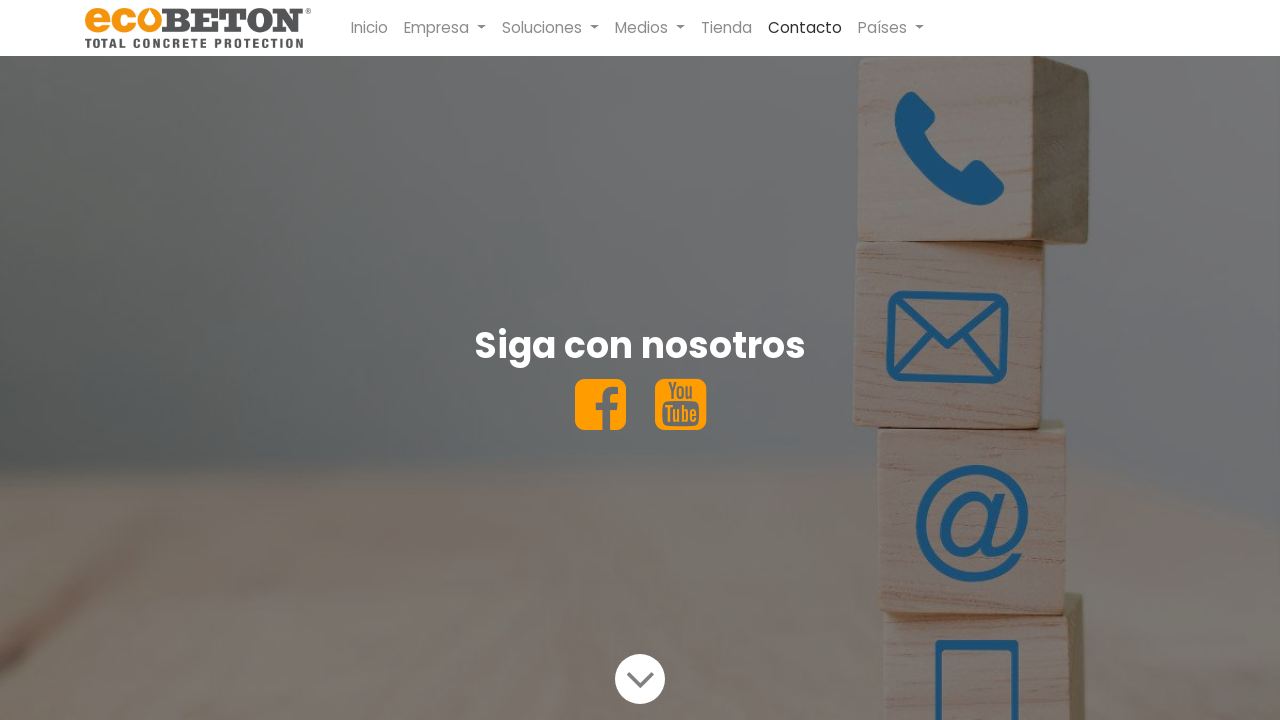

--- FILE ---
content_type: text/html; charset=utf-8
request_url: https://www.ecobeton.com/es/contactus
body_size: 11748
content:

                    <!DOCTYPE html>
        
        
            
        
    <html lang="es-ES" data-website-id="1" data-oe-company-name="Ecobeton Europe Srl">
            
        
            
                
            
            
            
            
                
            
        
        
    <head>
                <meta charset="utf-8"/>
                <meta http-equiv="X-UA-Compatible" content="IE=edge,chrome=1"/>
            <meta name="viewport" content="width=device-width, initial-scale=1, user-scalable=no"/>
            <meta name="viewport" content="width=device-width, initial-scale=1, user-scalable=no"/>
        <meta name="generator" content="Odoo"/>
        
        
        
            
            
            
        <meta name="description" content="Write us an email, contact our support team and follow our social media channels."/>
        <meta name="keywords" content="ecobeton, contact, social channels, costabissara, vicenza, contact ecobeton support"/>
        
            
            
            
            
                
                    
                        <meta property="og:type" content="website"/>
                    
                
                    
                        <meta property="og:title" content="Our contact info | Ecobeton"/>
                    
                
                    
                        <meta property="og:site_name" content="Ecobeton Europe Srl"/>
                    
                
                    
                        <meta property="og:url" content="https://www.ecobeton.com/es/contactus"/>
                    
                
                    
                        <meta property="og:image" content="https://www.ecobeton.com/web/image/website/1/social_default_image?unique=03e97f6"/>
                    
                
                    
                        <meta property="og:description" content="Write us an email, contact our support team and follow our social media channels."/>
                    
                
            
            
            
            
                
                    <meta name="twitter:card" content="summary_large_image"/>
                
                    <meta name="twitter:title" content="Our contact info | Ecobeton"/>
                
                    <meta name="twitter:image" content="https://www.ecobeton.com/web/image/website/1/social_default_image?unique=03e97f6"/>
                
                    <meta name="twitter:description" content="Write us an email, contact our support team and follow our social media channels."/>
                
            
        

        
        
            
            
                <link rel="alternate" hreflang="en" href="https://www.ecobeton.com/contactus"/>
            
                <link rel="alternate" hreflang="fr" href="https://www.ecobeton.com/fr/contactus"/>
            
                <link rel="alternate" hreflang="de" href="https://www.ecobeton.com/de/contactus"/>
            
                <link rel="alternate" hreflang="hu" href="https://www.ecobeton.com/hu/contactus"/>
            
                <link rel="alternate" hreflang="ru" href="https://www.ecobeton.com/ru/contactus"/>
            
                <link rel="alternate" hreflang="sr" href="https://www.ecobeton.com/sr_RS/contactus"/>
            
                <link rel="alternate" hreflang="es" href="https://www.ecobeton.com/es/contactus"/>
            
                <link rel="alternate" hreflang="x-default" href="https://www.ecobeton.com/contactus"/>
            
        
        <link rel="canonical" href="https://www.ecobeton.com/es/contactus"/>
        
        <link rel="preconnect" href="https://fonts.gstatic.com/" crossorigin=""/>
    
        
        

                <title>Our contact info | Ecobeton</title>
                <link type="image/x-icon" rel="shortcut icon" href="/web/image/website/1/favicon?unique=61ad13a"/>
            <link rel="preload" href="/web/static/lib/fontawesome/fonts/fontawesome-webfont.woff2?v=4.7.0" as="font" crossorigin=""/>
            <link type="text/css" rel="stylesheet" href="/web/content/33260-0bfd052/1/web.assets_common.css" data-asset-xmlid="web.assets_common" data-asset-version="0bfd052"/>
            <link rel="apple-touch-icon" sizes="57x57" href="/ecobeton_website/static/src/img/apple-touch-icon-57x57.png"/>
            <link rel="apple-touch-icon" sizes="180x180" href="/ecobeton_website/static/src/img/apple-touch-icon-180x180.png"/>
            <link type="text/css" rel="stylesheet" href="/web/content/35014-a15358e/1/web.assets_frontend.css" data-asset-xmlid="web.assets_frontend" data-asset-version="a15358e"/>
        
    
        

                <script id="web.layout.odooscript" type="text/javascript">
                    var odoo = {
                        csrf_token: "b9f6a502d955bda6f7deeea26a16573b94025076o1800137675",
                        debug: "",
                    };
                </script>
            <script type="text/javascript">
                odoo.session_info = {"is_admin": false, "is_system": false, "is_website_user": true, "user_id": false, "is_frontend": true, "translationURL": "/website/translations", "cache_hashes": {"translations": "7b530688ace79d917f35af4e6a4f5c01618afaaa"}, "lang_url_code": "es"};
                if (!/(^|;\s)tz=/.test(document.cookie)) {
                    const userTZ = Intl.DateTimeFormat().resolvedOptions().timeZone;
                    document.cookie = `tz=${userTZ}; path=/`;
                }
            </script>
            <script defer="defer" type="text/javascript" src="/web/content/33243-c5cbdb0/1/web.assets_common_minimal_js.js" data-asset-xmlid="web.assets_common_minimal_js" data-asset-version="c5cbdb0"></script>
            <script defer="defer" type="text/javascript" src="/web/content/33244-92eafd8/1/web.assets_frontend_minimal_js.js" data-asset-xmlid="web.assets_frontend_minimal_js" data-asset-version="92eafd8"></script>
            
        
    
            <script defer="defer" type="text/javascript" data-src="/web/content/33245-ab8a605/1/web.assets_common_lazy.js" data-asset-xmlid="web.assets_common_lazy" data-asset-version="ab8a605"></script>
            <script defer="defer" type="text/javascript" data-src="/web/content/34683-3ebdf57/1/web.assets_frontend_lazy.js" data-asset-xmlid="web.assets_frontend_lazy" data-asset-version="3ebdf57"></script>
        
    
        

                
            
        
    </head>
            <body class="">
                
        
    
            
            
        <div id="wrapwrap" class="   ">
                <header id="top" data-anchor="true" data-name="Header" class="  o_header_standard">
                    <nav data-name="Navbar" class="navbar navbar-light navbar-expand-md o_colored_level o_cc">
            <div id="top_menu_container" class="container flex-wrap">
                
                
    <a href="/es/" class="navbar-brand logo ">
            <span role="img" aria-label="Logo of Ecobeton" title="Ecobeton"><img src="/web/image/website/1/logo/Ecobeton?unique=61ad13a" class="img img-fluid" alt="Ecobeton" loading="lazy"/></span>
        </a>
    

                
                
    <button type="button" data-toggle="collapse" data-target="#top_menu_collapse" class="navbar-toggler ">
        <span class="navbar-toggler-icon o_not_editable"></span>
    </button>

                
                
                
                <div id="top_menu_collapse" class="collapse navbar-collapse ml-lg-3">
                    
    <ul id="top_menu" class="nav navbar-nav o_menu_loading flex-grow-1">
        
                        
                        
                        
                            
    
    <li class="nav-item">
        <a role="menuitem" href="/es/" class="nav-link ">
            <span>Inicio</span>
        </a>
    </li>
    

                        
                            
    
    
    <li class="nav-item dropdown  ">
        <a data-toggle="dropdown" href="#" class="nav-link dropdown-toggle ">
            <span>Empresa</span>
        </a>
        <ul class="dropdown-menu" role="menu">
            
                
    
    <li class="">
        <a role="menuitem" href="/es/aboutus/" class="dropdown-item ">
            <span>Sobre nosotros</span>
        </a>
    </li>
    

            
                
    
    <li class="">
        <a role="menuitem" href="/es/certification/" class="dropdown-item ">
            <span>Certificaciones</span>
        </a>
    </li>
    

            
                
    
    <li class="">
        <a role="menuitem" href="/es/sustainability/" class="dropdown-item ">
            <span>Sostenibilidad</span>
        </a>
    </li>
    

            
                
    
    <li class="">
        <a role="menuitem" href="/es/network/" class="dropdown-item ">
            <span>Nuestra red</span>
        </a>
    </li>
    

            
        </ul>
    </li>

                        
                            
    
    
    <li class="nav-item dropdown  ">
        <a data-toggle="dropdown" href="#" class="nav-link dropdown-toggle ">
            <span>Soluciones</span>
        </a>
        <ul class="dropdown-menu" role="menu">
            
                
    
    <li class="">
        <a role="menuitem" href="/es/decorative-overlays/" class="dropdown-item ">
            <span>Revestimientos decorativos</span>
        </a>
    </li>
    

            
                
    
    <li class="">
        <a role="menuitem" href="/es/protect-and-seal/" class="dropdown-item ">
            <span>Proteger y sellar</span>
        </a>
    </li>
    

            
                
    
    <li class="">
        <a role="menuitem" href="/es/repair-and-restoration/" class="dropdown-item ">
            <span>Reparación y rehabilitación</span>
        </a>
    </li>
    

            
                
    
    <li class="">
        <a role="menuitem" href="/es/products/" class="dropdown-item ">
            <span>Todos los productos</span>
        </a>
    </li>
    

            
        </ul>
    </li>

                        
                            
    
    
    <li class="nav-item dropdown  ">
        <a data-toggle="dropdown" href="#" class="nav-link dropdown-toggle ">
            <span>Medios</span>
        </a>
        <ul class="dropdown-menu" role="menu">
            
                
    
    <li class="">
        <a role="menuitem" href="/es/events" class="dropdown-item ">
            <span>Eventos</span>
        </a>
    </li>
    

            
                
    
    <li class="">
        <a role="menuitem" href="/es/blog/builder-notes-1" class="dropdown-item ">
            <span>Blog</span>
        </a>
    </li>
    

            
                
    
    <li class="">
        <a role="menuitem" href="/es/microcements-gallery" class="dropdown-item ">
            <span>Microcementos galería</span>
        </a>
    </li>
    

            
                
    
    <li class="">
        <a role="menuitem" href="/es/blog/ecobeton-references-2" class="dropdown-item ">
            <span>Ecobeton referencia</span>
        </a>
    </li>
    

            
                
    
    <li class="">
        <a role="menuitem" href="/es/colors/" class="dropdown-item ">
            <span>Colores app</span>
        </a>
    </li>
    

            
                
    
    <li class="">
        <a role="menuitem" href="https://wiki.ecobeton.it/wiki/Ecobeton_Application_Manuals" class="dropdown-item " target="_blank">
            <span>Ecobeton Wiki</span>
        </a>
    </li>
    

            
        </ul>
    </li>

                        
                            
    
    <li class="nav-item">
        <a role="menuitem" href="/es/shop" class="nav-link ">
            <span>Tienda</span>
        </a>
    </li>
    

                        
                            
    
    <li class="nav-item">
        <a role="menuitem" href="/es/contactus" class="nav-link active">
            <span>Contacto</span>
        </a>
    </li>
    

                        
                            
    
    
    <li class="nav-item dropdown  ">
        <a data-toggle="dropdown" href="#" class="nav-link dropdown-toggle ">
            <span>Países</span>
        </a>
        <ul class="dropdown-menu" role="menu">
            
                
    
    <li class="">
        <a role="menuitem" href="https://www.ihar.at/" class="dropdown-item " target="_blank">
            <span>Austria</span>
        </a>
    </li>
    

            
                
    
    <li class="">
        <a role="menuitem" href="https://www.ecobeton-czech.com/" class="dropdown-item " target="_blank">
            <span>Czech Republic</span>
        </a>
    </li>
    

            
                
    
    <li class="">
        <a role="menuitem" href="https://ecobeton.dk/" class="dropdown-item " target="_blank">
            <span>Denmark</span>
        </a>
    </li>
    

            
                
    
    <li class="">
        <a role="menuitem" href="https://www.microbond.fr/" class="dropdown-item " target="_blank">
            <span>France</span>
        </a>
    </li>
    

            
                
    
    <li class="">
        <a role="menuitem" href="https://www.ecobeton.hu" class="dropdown-item " target="_blank">
            <span>Hungary</span>
        </a>
    </li>
    

            
                
    
    <li class="">
        <a role="menuitem" href="https://www.ecobeton.it" class="dropdown-item " target="_blank">
            <span>Italy</span>
        </a>
    </li>
    

            
                
    
    <li class="">
        <a role="menuitem" href="https://www.ecobetonjapan.com/" class="dropdown-item " target="_blank">
            <span>Japan</span>
        </a>
    </li>
    

            
                
    
    <li class="">
        <a role="menuitem" href="/es/network/" class="dropdown-item ">
            <span>Find a distributor</span>
        </a>
    </li>
    

            
        </ul>
    </li>

                        
            
        
        
            
        
        <li class="nav-item divider d-none"></li> 
        <li class="o_wsale_my_cart d-none nav-item">
            <a href="/es/shop/cart" class="nav-link ml-3">
                <i class="fa fa-shopping-cart"></i>
                
                <sup class="my_cart_quantity badge badge-primary" data-order-id="">0</sup>
            </a>
        </li>
    
        
                        
                        
                        
                        
        
        
            
        
    
    
                    
    </ul>

                </div>
            </div>
        </nav>
    </header>
                <main>
                    
            
        
                        <div id="wrap" class="oe_structure oe_empty">
      <section class="s_cover bg-black-50 pt96 pb96 o_colored_level o_full_screen_height s_parallax_no_overflow_hidden parallax s_parallax_is_fixed" data-scroll-background-ratio="1" data-snippet="s_cover" data-name="Cover" style="">
        <span class="s_parallax_bg oe_img_bg" style="background-image: url(&quot;/web/image/30431-bfe777f5/contact_cover.jpg&quot;);" data-scroll-background-ratio="0" data-snippet="s_cover" data-name="Cover" data-original-id="30430" data-original-src="/web/image/30430-979593b4/contact_cover.jpg" data-mimetype="image/jpeg" data-resize-width="1200"></span>
        <div class="o_we_bg_filter bg-black-50"></div>
        <div class="s_allow_columns container">
          <h1 style="text-align: center;">
            <font style="font-size: 36px;"><b>Siga con nosotros</b></font>
          </h1>
          <p class="lead" style="text-align: center;">
            <a href="https://www.facebook.com/ecobeton">
              <span class="fa fa-3x fa-facebook-square" data-original-title="" title="" aria-describedby="tooltip621157" style="color: rgb(255, 156, 0);"></span>
            </a>
            <font class="text-800" style="font-size: 24px;">&nbsp; &nbsp;&nbsp; </font>
            <a href="https://www.youtube.com/user/ecobeton">
              <span class="fa fa-3x fa-youtube-square" data-original-title="" title="" aria-describedby="tooltip705644" style="color: rgb(255, 156, 0);"></span>
            </a>
          </p>
        </div>
        <a class="o_scroll_button mb-3 rounded-circle align-items-center justify-content-center mx-auto o_not_editable" href="#" title="Scroll down to next section" style="background-color: rgb(255, 255, 255) !important; color: rgb(131, 129, 128) !important;">
          <i class="fa fa-angle-down fa-3x"></i>
        </a>
      </section>
      <div class="oe_structure" id="oe_ecobeton_review"></div>
      <section class="s_website_form o_colored_level o_full_screen_height pb48 pt0" data-vcss="001" data-snippet="s_website_form" data-name="Form" style="">
        <div class="s_allow_columns o_container_small">
          <p style="text-align: left;">
            <b>
              <font style="font-size: 36px;" class="text-600">¿Alguna pregunta o necesita una cotización?</font></b><b><font style="font-size: 36px;" class="text-600"><br/></font></b><font style="font-size: 24px;" class="text-600">Utilice el siguiente formulario, le responderemos lo antes posible.<br/></font>
            <b>
                            </b>
          </p>
        </div>
        <div class="o_container_small">
          <form action="/website_form/" method="post" enctype="multipart/form-data" class="o_mark_required" data-mark="*" data-success-mode="redirect" data-success-page="/contactus-thank-you" data-model_name="crm.lead">
            <div class="s_website_form_rows row s_col_no_bgcolor">
              <div class="form-group s_website_form_field col-12 s_website_form_custom s_website_form_required  " data-type="many2one" data-name="Field">
                <div class="row s_col_no_resize s_col_no_bgcolor">
                  <label class="col-form-label col-sm-auto s_website_form_label" style="width: 200px" for="ovhtui78b05b">
                    <span class="s_website_form_label_content">
                      <font class="text-600" style="">Seleccione un Departamento</font> </span><span class="s_website_form_mark">*</span>
                  </label>
                  <div class="col-sm">
                    <select class="form-control s_website_form_input" name="Select a Department" required="1" id="ovhtui78b05b" style="">
                      <option value="Sale Office">Sale Office</option>
                      <option value="Technical Support">Technical Support</option>
                      <option value="Administration">Administration</option>
                    </select>
                  </div>
                </div>
              </div>
              <div class="form-group s_website_form_field col-12 s_website_form_custom s_website_form_required  " data-type="char" data-name="Field">
                <div class="row s_col_no_resize s_col_no_bgcolor">
                  <label class="col-form-label col-sm-auto s_website_form_label " style="width: 200px" for="o3q681unersx">
                    <span class="s_website_form_label_content">
                      <font style="" class="text-600">Su nombre</font> </span><span class="s_website_form_mark">*</span>
                  </label>
                  <div class="col-sm">
                    <input type="text" class="form-control s_website_form_input" name="contact_name" required="true" placeholder="" id="o3q681unersx"/>
                  </div>
                </div>
              </div>
              <div class="form-group s_website_form_field col-12    " data-type="many2one" data-name="Field">
                <div class="row s_col_no_resize s_col_no_bgcolor">
                  <label class="col-form-label col-sm-auto s_website_form_label " style="width: 200px" for="ox4jcxxtvq3f">
                    País
                  </label>
                  <div class="col-sm">
                    <select class="form-control s_website_form_input" name="country_id" id="ox4jcxxtvq3f" style="">
                      <option value="3">Afghanistan</option>
                      <option value="16">Åland Islands</option>
                      <option value="6">Albania</option>
                      <option value="63">Algeria</option>
                      <option value="12">American Samoa</option>
                      <option value="1">Andorra</option>
                      <option value="9">Angola</option>
                      <option value="5">Anguilla</option>
                      <option value="10">Antarctica</option>
                      <option value="4">Antigua and Barbuda</option>
                      <option value="11">Argentina</option>
                      <option value="7">Armenia</option>
                      <option value="15">Aruba</option>
                      <option value="14">Australia</option>
                      <option value="13">Austria</option>
                      <option value="17">Azerbaijan</option>
                      <option value="33">Bahamas</option>
                      <option value="24">Bahrain</option>
                      <option value="20">Bangladesh</option>
                      <option value="19">Barbados</option>
                      <option value="37">Belarus</option>
                      <option value="21">Belgium</option>
                      <option value="38">Belize</option>
                      <option value="26">Benin</option>
                      <option value="28">Bermuda</option>
                      <option value="34">Bhutan</option>
                      <option value="30">Bolivia</option>
                      <option value="31">Bonaire, Sint Eustatius and Saba</option>
                      <option value="18">Bosnia and Herzegovina</option>
                      <option value="36">Botswana</option>
                      <option value="35">Bouvet Island</option>
                      <option value="32">Brazil</option>
                      <option value="106">British Indian Ocean Territory</option>
                      <option value="29">Brunei Darussalam</option>
                      <option value="23">Bulgaria</option>
                      <option value="22">Burkina Faso</option>
                      <option value="25">Burundi</option>
                      <option value="117">Cambodia</option>
                      <option value="48">Cameroon</option>
                      <option value="39">Canada</option>
                      <option value="53">Cape Verde</option>
                      <option value="261">Cartago</option>
                      <option value="124">Cayman Islands</option>
                      <option value="41">Central African Republic</option>
                      <option value="216">Chad</option>
                      <option value="47">Chile</option>
                      <option value="49">China</option>
                      <option value="55">Christmas Island</option>
                      <option value="40">Cocos (Keeling) Islands</option>
                      <option value="50">Colombia</option>
                      <option value="119">Comoros</option>
                      <option value="43">Congo</option>
                      <option value="46">Cook Islands</option>
                      <option value="51">Costa Rica</option>
                      <option value="45">Côte d'Ivoire</option>
                      <option value="98">Croatia</option>
                      <option value="52">Cuba</option>
                      <option value="54">Curaçao</option>
                      <option value="56">Cyprus</option>
                      <option value="57">Czech Republic</option>
                      <option value="42">Democratic Republic of the Congo</option>
                      <option value="60">Denmark</option>
                      <option value="59">Djibouti</option>
                      <option value="258">Doha</option>
                      <option value="61">Dominica</option>
                      <option value="62">Dominican Republic</option>
                      <option value="225">East Timor</option>
                      <option value="64">Ecuador</option>
                      <option value="66">Egypt</option>
                      <option value="211">El Salvador</option>
                      <option value="88">Equatorial Guinea</option>
                      <option value="68">Eritrea</option>
                      <option value="65">Estonia</option>
                      <option value="70">Ethiopia</option>
                      <option value="73">Falkland Islands</option>
                      <option value="75">Faroe Islands</option>
                      <option value="72">Fiji</option>
                      <option value="71">Finland</option>
                      <option value="255">Flanthey</option>
                      <option value="76">France</option>
                      <option value="80">French Guiana</option>
                      <option value="176">French Polynesia</option>
                      <option value="217">French Southern Territories</option>
                      <option value="77">Gabon</option>
                      <option value="85">Gambia</option>
                      <option value="79">Georgia</option>
                      <option value="58">Germany</option>
                      <option value="81">Ghana</option>
                      <option value="82">Gibraltar</option>
                      <option value="89">Greece</option>
                      <option value="84">Greenland</option>
                      <option value="78">Grenada</option>
                      <option value="87">Guadeloupe</option>
                      <option value="92">Guam</option>
                      <option value="91">Guatemala</option>
                      <option value="83">Guernsey</option>
                      <option value="86">Guinea</option>
                      <option value="93">Guinea-Bissau</option>
                      <option value="94">Guyana</option>
                      <option value="99">Haiti</option>
                      <option value="96">Heard Island and McDonald Islands</option>
                      <option value="238">Holy See (Vatican City State)</option>
                      <option value="97">Honduras</option>
                      <option value="95">Hong Kong</option>
                      <option value="100">Hungary</option>
                      <option value="109">Iceland</option>
                      <option value="105">India</option>
                      <option value="101">Indonesia</option>
                      <option value="108">Iran</option>
                      <option value="107">Iraq</option>
                      <option value="102">Ireland</option>
                      <option value="104">Isle of Man</option>
                      <option value="103">Israel</option>
                      <option value="110">Italy</option>
                      <option value="112">Jamaica</option>
                      <option value="114">Japan</option>
                      <option value="111">Jersey</option>
                      <option value="113">Jordan</option>
                      <option value="125">Kazakhstan</option>
                      <option value="115">Kenya</option>
                      <option value="118">Kiribati</option>
                      <option value="254">Kosovo</option>
                      <option value="123">Kuwait</option>
                      <option value="116">Kyrgyzstan</option>
                      <option value="126">Laos</option>
                      <option value="135">Latvia</option>
                      <option value="127">Lebanon</option>
                      <option value="256">Lens</option>
                      <option value="132">Lesotho</option>
                      <option value="131">Liberia</option>
                      <option value="136">Libya</option>
                      <option value="129">Liechtenstein</option>
                      <option value="133">Lithuania</option>
                      <option value="134">Luxembourg</option>
                      <option value="148">Macau</option>
                      <option value="142">Madagascar</option>
                      <option value="156">Malawi</option>
                      <option value="158">Malaysia</option>
                      <option value="155">Maldives</option>
                      <option value="145">Mali</option>
                      <option value="153">Malta</option>
                      <option value="143">Marshall Islands</option>
                      <option value="150">Martinique</option>
                      <option value="151">Mauritania</option>
                      <option value="154">Mauritius</option>
                      <option value="248">Mayotte</option>
                      <option value="157">Mexico</option>
                      <option value="74">Micronesia</option>
                      <option value="139">Moldova</option>
                      <option value="138">Monaco</option>
                      <option value="257">Mongkok</option>
                      <option value="147">Mongolia</option>
                      <option value="140">Montenegro</option>
                      <option value="152">Montserrat</option>
                      <option value="137">Morocco</option>
                      <option value="159">Mozambique</option>
                      <option value="146">Myanmar</option>
                      <option value="160">Namibia</option>
                      <option value="169">Nauru</option>
                      <option value="168">Nepal</option>
                      <option value="166">Netherlands</option>
                      <option value="8">Netherlands Antilles</option>
                      <option value="170">Neutral Zone</option>
                      <option value="161">New Caledonia</option>
                      <option value="172">New Zealand</option>
                      <option value="165">Nicaragua</option>
                      <option value="162">Niger</option>
                      <option value="164">Nigeria</option>
                      <option value="171">Niue</option>
                      <option value="163">Norfolk Island</option>
                      <option value="149">Northern Mariana Islands</option>
                      <option value="121">North Korea</option>
                      <option value="144">North Macedonia</option>
                      <option value="167">Norway</option>
                      <option value="173">Oman</option>
                      <option value="179">Pakistan</option>
                      <option value="186">Palau</option>
                      <option value="174">Panama</option>
                      <option value="177">Papua New Guinea</option>
                      <option value="187">Paraguay</option>
                      <option value="175">Peru</option>
                      <option value="178">Philippines</option>
                      <option value="182">Pitcairn Islands</option>
                      <option value="180">Poland</option>
                      <option value="185">Portugal</option>
                      <option value="183">Puerto Rico</option>
                      <option value="188">Qatar</option>
                      <option value="189">Réunion</option>
                      <option value="190">Romania</option>
                      <option value="192">Russian Federation</option>
                      <option value="193">Rwanda</option>
                      <option value="27">Saint Barthélémy</option>
                      <option value="200">Saint Helena, Ascension and Tristan da Cunha</option>
                      <option value="120">Saint Kitts and Nevis</option>
                      <option value="128">Saint Lucia</option>
                      <option value="141">Saint Martin (French part)</option>
                      <option value="181">Saint Pierre and Miquelon</option>
                      <option value="239">Saint Vincent and the Grenadines</option>
                      <option value="246">Samoa</option>
                      <option value="205">San Marino</option>
                      <option value="210">São Tomé and Príncipe</option>
                      <option value="194">Saudi Arabia</option>
                      <option value="206">Senegal</option>
                      <option value="191">Serbia</option>
                      <option value="196">Seychelles</option>
                      <option value="204">Sierra Leone</option>
                      <option value="199">Singapore</option>
                      <option value="212">Sint Maarten (Dutch part)</option>
                      <option value="203">Slovakia</option>
                      <option value="201">Slovenia</option>
                      <option value="260">Sofia</option>
                      <option value="195">Solomon Islands</option>
                      <option value="207">Somalia</option>
                      <option value="250">South Africa</option>
                      <option value="90">South Georgia and the South Sandwich Islands</option>
                      <option value="122">South Korea</option>
                      <option value="209">South Sudan</option>
                      <option value="69">Spain</option>
                      <option value="130">Sri Lanka</option>
                      <option value="184">State of Palestine</option>
                      <option value="197">Sudan</option>
                      <option value="208">Suriname</option>
                      <option value="202">Svalbard and Jan Mayen</option>
                      <option value="214">Swaziland</option>
                      <option value="198">Sweden</option>
                      <option value="44">Switzerland</option>
                      <option value="213">Syria</option>
                      <option value="229">Taiwan</option>
                      <option value="220">Tajikistan</option>
                      <option value="230">Tanzania</option>
                      <option value="219">Thailand</option>
                      <option value="262">Timor-Leste</option>
                      <option value="218">Togo</option>
                      <option value="221">Tokelau</option>
                      <option value="224">Tonga</option>
                      <option value="227">Trinidad and Tobago</option>
                      <option value="223">Tunisia</option>
                      <option value="226">Turkey</option>
                      <option value="222">Turkmenistan</option>
                      <option value="215">Turks and Caicos Islands</option>
                      <option value="228">Tuvalu</option>
                      <option value="232">Uganda</option>
                      <option value="231">Ukraine</option>
                      <option value="2">United Arab Emirates</option>
                      <option value="233">United Kingdom</option>
                      <option value="235">United States</option>
                      <option value="236">Uruguay</option>
                      <option value="234">USA Minor Outlying Islands</option>
                      <option value="237">Uzbekistan</option>
                      <option value="244">Vanuatu</option>
                      <option value="240">Venezuela</option>
                      <option value="243">Vietnam</option>
                      <option value="241">Virgin Islands (British)</option>
                      <option value="242">Virgin Islands (USA)</option>
                      <option value="245">Wallis and Futuna</option>
                      <option value="67">Western Sahara</option>
                      <option value="247">Yemen</option>
                      <option value="249">Yugoslavia</option>
                      <option value="252">Zaire</option>
                      <option value="251">Zambia</option>
                      <option value="259">Zelking</option>
                      <option value="253">Zimbabwe</option>
                    </select>
                  </div>
                </div>
              </div>
              <div class="form-group s_website_form_field col-12 s_website_form_custom   " data-type="tel" data-name="Field">
                <div class="row s_col_no_resize s_col_no_bgcolor">
                  <label class="col-form-label col-sm-auto s_website_form_label " style="width: 200px" for="o3jzv1xcxws4">
                    <span class="s_website_form_label_content"><font class="text-600" style="">Número de teléfono</font></span>
                  </label>
                  <div class="col-sm">
                    <input type="tel" class="form-control s_website_form_input" name="phone" id="o3jzv1xcxws4"/>
                  </div>
                </div>
              </div>
              <div class="form-group s_website_form_field col-12  s_website_form_model_required  " data-type="email" data-name="Field">
                <div class="row s_col_no_resize s_col_no_bgcolor">
                  <label class="col-form-label col-sm-auto s_website_form_label " style="width: 200px" for="o9jmcmbu69bd">
                    <span class="s_website_form_label_content">
                      <font style="" class="text-600">Tu correo electrónico</font> </span><span class="s_website_form_mark">*</span>
                  </label>
                  <div class="col-sm">
                    <input type="email" class="form-control s_website_form_input" name="email_from" required="true" id="o9jmcmbu69bd"/>
                  </div>
                </div>
              </div>
              <div class="form-group s_website_form_field col-12 s_website_form_custom   " data-type="char" data-name="Field">
                <div class="row s_col_no_resize s_col_no_bgcolor">
                  <label class="col-form-label col-sm-auto s_website_form_label " style="width: 200px" for="oyg0r529m6jf">
                    <span class="s_website_form_label_content"><font style="" class="text-600">Tu empresa</font></span>
                  </label>
                  <div class="col-sm">
                    <input type="text" class="form-control s_website_form_input" name="partner_name" id="oyg0r529m6jf"/>
                  </div>
                </div>
              </div>
              <div class="form-group s_website_form_field col-12  s_website_form_model_required  " data-type="char" data-name="Field">
                <div class="row s_col_no_resize s_col_no_bgcolor">
                  <label class="col-form-label col-sm-auto s_website_form_label " style="width: 200px" for="o491tyt5zwr7">
                    <span class="s_website_form_label_content">
                      <font style="" class="text-600">Sujeto</font> </span><span class="s_website_form_mark">*</span>
                  </label>
                  <div class="col-sm">
                    <input type="text" class="form-control s_website_form_input" name="name" required="true" id="o491tyt5zwr7"/>
                  </div>
                </div>
              </div>
              <div class="form-group s_website_form_field col-12 s_website_form_custom s_website_form_required  " data-type="text" data-name="Field">
                <div class="row s_col_no_resize s_col_no_bgcolor">
                  <label class="col-form-label col-sm-auto s_website_form_label " style="width: 200px" for="otqm4t6hz8e">
                    <span class="s_website_form_label_content">
                      <font class="text-600" style="">Tu pregunta</font> </span><span class="s_website_form_mark">*</span>
                  </label>
                  <div class="col-sm">
                    <textarea class="form-control s_website_form_input" name="description" required="1" id="otqm4t6hz8e" rows="3" placeholder="If you are asking for a quote, be sure to write the name of each product."></textarea>
                  </div>
                </div>
              </div>
              <div class="form-group form-field form-field-boolean col-lg-12" data-model-field="false" data-optional="true">
                <label class="control-label" for="privacy_policy">
                  <input name="privacy_policy" type="checkbox" class="o_website_form_input" value="accepted" required="required"/>
                  <span class="pl-2">
                    <font class="text-600" style="">acepto el</font>&nbsp;<font style="color: rgb(57, 132, 198);">&nbsp;</font>
                    <a href="/es/privacy/" title="Ecobeton Privacy Policy">
                      <font style="color: rgb(57, 132, 198);">
                                      política de privacidad&nbsp;</font>
                      <font class="text-600" style="">                   &nbsp;</font>
                    </a>
                    <font class="text-600" style="">&nbsp;de este sitio web y acepto la transferencia de mis datos a los socios del sistema correspondiente.</font>
                  </span>
                </label>
              </div>
              <div class="form-group form-field form-field-boolean col-lg-12" data-model-field="false" data-optional="true">
                <label class="control-label" for="privacy_policy_extended">
                  <input name="privacy_policy_extended" type="checkbox" class="o_website_form_input" value="accepted"/>
                  <span class="pl-2"><font style="" class="text-600">Acepto que mi información personal sea utilizada para enviar boletines y otra información de interés y con fines promocionales y/o de marketing.</font></span>
                </label>
              </div>
              <div class="form-group s_website_form_field col-12    s_website_form_dnone" data-name="Field">
                <div class="row s_col_no_resize s_col_no_bgcolor">
                  <label class="col-form-label col-sm-auto s_website_form_label " style="width: 200px">
                    <span class="s_website_form_label_content"></span>
                    <span title="Separate email addresses with a comma.">
                      <i class="fa fa-info-circle"></i>
                    </span>
                  </label>
                </div>
              </div>
              <div class="form-group col-12 s_website_form_submit text-left s_website_form_no_submit_label" data-name="Submit Button">
                <div style="width: 200px;" class="s_website_form_label"></div>
                <a href="#" role="button" class="btn btn-primary btn-lg s_website_form_send o_default_snippet_text">Entregar</a>
                <span id="s_website_form_result"></span>
              </div>
            </div>
          </form>
        </div>
        <a class="o_scroll_button mb-3 rounded-circle align-items-center justify-content-center mx-auto o_not_editable" href="#" title="Scroll down to next section" style="background-color: rgb(183, 178, 178) !important; color: rgb(255, 255, 255) !important;">
          <i class="fa fa-angle-down fa-3x"></i>
        </a>
      </section>
      <section class="s_features pt32 o_colored_level undefined bg-200 pb32" data-snippet="s_features" data-name="Features" style="">
        <div class="o_container_small">
          <div class="row">
            <div class="pt32 pb32 text-center o_colored_level col-lg-5 offset-lg-1">
              <i class="bg-o-color-1 fa fa-3x m-3 rounded text-white rounded-circle fa-info" data-original-title="" title="" aria-describedby="tooltip304522"></i>
              <h3>
                <font class="text-600" style="font-size: 24px;">Ecobeton</font>
                <br/>
              </h3>
              <p>
                <b>
                  <font class="text-600" style="">+39 0444 971893</font>
                </b>
                <br/>
              </p>
            </div>
            <div class="pt32 pb32 text-center o_colored_level col-lg-5">
              <i class="fa fa-3x fa-whatsapp m-3 rounded rounded-circle text-white" data-original-title="" title="" aria-describedby="tooltip882584" style="background-color: rgb(107, 165, 74);"></i>
              <h3>
                <font class="text-600" style="font-size: 24px;">Whatsapp</font>
              </h3>
              <p>
                <b>
                  <font class="text-600" style="">+39 351 8775882</font>
                </b>
                <br/>
              </p>
            </div>
          </div>
        </div>
      </section>
    </div>
  
                </main>
                <footer id="bottom" data-anchor="true" data-name="Footer" class="o_footer o_colored_level o_cc ">
                    <div class="oe_structure oe_structure_solo" id="footer">
      <section class="s_text_block pt16 pb8">
        <div class="container">
          <div class="row">
            <div class="col-lg-4 ecofooter">
              <h2>ERES CURIOSO?</h2>
              <a class="linksocial" target="_blank" href="https://www.facebook.com/ecobeton">
                <i class="socialfoot fa fa-3x fa-facebook-square"></i>
              </a>
              <a class="linksocial" target="_blank" href="https://www.youtube.com/user/ecobeton">
                <i class="socialfoot fa fa-3x fa-youtube-square"></i>
              </a>
              
              
              
            </div>
            <div class="col-lg-4 ecofooter">
              <h2><span class="text" lang="es">¿<em>ALGUNA PREGUNTA?</em></span></h2>
              <p>
                <a href="/es/contactus" title="Contact Ecobeton" class="btn btn-warning btn-large o_default_snippet_text">
                  <span class="text-white">Contáctenos</span>
                </a>
              </p>
            </div>
            <div class="col-lg-4 ecofooter o_colored_level">
              <h2>NUESTRO LOGROS</h2>
              <img class="ecofooterimg" alt="SGS ISO 14001 Logo" src="/web/image/27322-43abd8f1/SGS_ISO14001.jpg" loading="lazy" style="" data-original-title="" aria-describedby="tooltip947558" data-original-id="27321" data-original-src="/web/image/27321-c44afde6/SGS_ISO14001.jpg" data-mimetype="image/jpeg" data-resize-width="400"/>
              <img class="ecofooterimg" alt="CE Mark" src="/ecobeton_website/static/src/img/ce_logo.png" loading="lazy" style=""/>
              <img class="ecofooterimg" alt="GBC Logo" src="/ecobeton_website/static/src/img/gbc.jpg" loading="lazy" style=""/>
            </div>
          </div>
          <div class="row">
            <div class="col-lg-4 ecofooter o_colored_level">
              <h2>SOBRE NOSOTROS</h2>
              <p>
                <a href="/es/aboutus/" title="About Ecobeton">THE COMPANY</a>
              </p>
              <p>
                <a href="/es/sustainability/" title="Ecobeton sustainability">SUSTAINABILITY</a>
              </p>
              <p>
                <a href="/es/certification/" title="Ecobeton certifications">CERTIFICATIONS</a>
              </p>
              <p>
                <a href="/es/network/" title="Ecobeton distributors">OUR NETWORK</a>
              </p>
              <p>
                <a href="/es/blog/ecobeton-references-2" title="Ecobeton references and case history">REFERENCES</a>
              </p>
              <p>
                <a href="/es/event" title="Ecobeton events and training class">EVENTS</a>
              </p>
            </div>
            <div class="col-lg-4 ecofooter">
              <h2>NUESTRO MUNDO</h2>
              <p>
                <a href="/es/products/microbond" title="Microbond microcement decorative overlay">
                                        MICROBOND
                                    </a>
              </p>
              <p>
                <a href="/es/products/ercole" title="Ercole cementitious continuos overlay">ERCOLE</a>
              </p>
              <p>
                <a href="/es/products/evercrete-vetrofluid" titile="Evercrete Vetrofluid deep penetrating sealer">EVERCRETE - VETROFLUID
                                    </a>
              </p>
              <p>
                <a href="/es/products/evercrete-pavishield" titile="Evercrete Pavishield curing and hardener for concrete floors">EVERCRETE -
                                        PAVISHIELD
                                    </a>
              </p>
              <p>
                <a href="/es/products/brickcover" title="Brickcover ecological water repellent for bricks and natural stone">
                                        BRICKCOVER
                                    </a>
              </p>
              <p class="text-white">
                <a href="/es/products/" title="Ecobeton product range">SEE ALL PRODUCTS…</a>
              </p>
            </div>
            <div class="col-lg-4 ecofooter text-white o_colored_level">
              <h2 style="color: #212c39;">CONTACTOS</h2>
              <img class="ecofooterimg" alt="SGS Logo" src="/ecobeton_website/static/src/img/logo_footer.png" loading="lazy" style=""/>
              <p>
                <br/>
                <a href="https://goo.gl/maps/yoKk41EU1BcPjbVG7" target="_blank"><i class="fa fa-map-marker"></i> &nbsp; Via G. Galilei, 47<br/>
                                36030 Costabissara (VI) - Italy<br/></a>
                <a href="tel:+390444971893"><i class="fa fa-phone"></i> +39 0444 971893</a>
              </p>
            </div>
          </div>
        </div>
      </section>
    </div>
  <div class="o_footer_copyright o_colored_level o_cc" data-name="Copyright">
                        <div class="container py-3">
                            <div class="row">
                                <div class="col-sm text-center text-sm-left text-muted">
                                    
        
    
                                    <span class="o_footer_copyright_name mr-2">Copyright &copy; <span itemprop="name">Ecobeton Europe Srl</span>
                </span>
            -                <span>vat no. <span>IT03257050249</span>
                </span>
            -                <span>
                        <a href="/es/privacy/">Privacy Policy</a>
                </span>
                
                
        
    
        
        
    
        
        
    
        <div class="js_language_selector  dropup">
            <button class="btn btn-sm btn-outline-secondary border-0 dropdown-toggle" type="button" data-toggle="dropdown" aria-haspopup="true" aria-expanded="true">
                
        
    <img class="o_lang_flag" src="/base/static/img/country_flags/es.png?height=25" loading="lazy"/>

    <span class="align-middle"> Español</span>
            </button>
            <div class="dropdown-menu" role="menu">
                
                    <a class="dropdown-item js_change_lang" href="/contactus" data-url_code="en_GB">
                        
        
    <img class="o_lang_flag" src="/base/static/img/country_flags/gb.png?height=25" loading="lazy"/>

    <span>English (UK)</span>
                    </a>
                
                    <a class="dropdown-item js_change_lang" href="/fr/contactus" data-url_code="fr">
                        
        
    <img class="o_lang_flag" src="/base/static/img/country_flags/fr.png?height=25" loading="lazy"/>

    <span> Français</span>
                    </a>
                
                    <a class="dropdown-item js_change_lang" href="/de/contactus" data-url_code="de">
                        
        
    <img class="o_lang_flag" src="/base/static/img/country_flags/de.png?height=25" loading="lazy"/>

    <span> Deutsch</span>
                    </a>
                
                    <a class="dropdown-item js_change_lang" href="/hu/contactus" data-url_code="hu">
                        
        
    <img class="o_lang_flag" src="/base/static/img/country_flags/hu.png?height=25" loading="lazy"/>

    <span> Magyar</span>
                    </a>
                
                    <a class="dropdown-item js_change_lang" href="/ru/contactus" data-url_code="ru">
                        
        
    <img class="o_lang_flag" src="/base/static/img/country_flags/ru.png?height=25" loading="lazy"/>

    <span> русский язык</span>
                    </a>
                
                    <a class="dropdown-item js_change_lang" href="/sr_RS/contactus" data-url_code="sr_RS">
                        
        
    <img class="o_lang_flag" src="/base/static/img/country_flags/rs.png?height=25" loading="lazy"/>

    <span> српски</span>
                    </a>
                
                    <a class="dropdown-item js_change_lang" href="/es/contactus" data-url_code="es">
                        
        
    <img class="o_lang_flag" src="/base/static/img/country_flags/es.png?height=25" loading="lazy"/>

    <span> Español</span>
                    </a>
                
        
    

    
            </div>
        </div>
    
        
                                </div>
                                <div class="col-sm text-center text-sm-right o_not_editable">
                                    
        <div class="o_brand_promotion"></div>
        
                                </div>
                            </div>
                        </div>
                    </div>
                </footer>
        
    
            </div>
        
            
                <script type="text/javascript">
                    var _paq = _paq || [];
                    _paq.push(['trackPageView']);
                    _paq.push(['enableLinkTracking']);
                    (function() {
                    var u="//zeus.ecobeton.it/";
                    _paq.push(['setTrackerUrl', u+'matomo.php']);
                    _paq.push(['setSiteId', 3]);
                    var d=document, g=d.createElement('script'), s=d.getElementsByTagName('script')[0];
                    g.type='text/javascript'; g.async=true; g.defer=true; g.src=u+'matomo.js'; s.parentNode.insertBefore(g,s);
                    })();
                </script>
                <noscript><p><img style="border:0;" alt="" src="//zeus.ecobeton.it/matomo.php?idsite=3" loading="lazy"/></p></noscript>
           
        
    
        
        
    </body>
        </html>
    
                